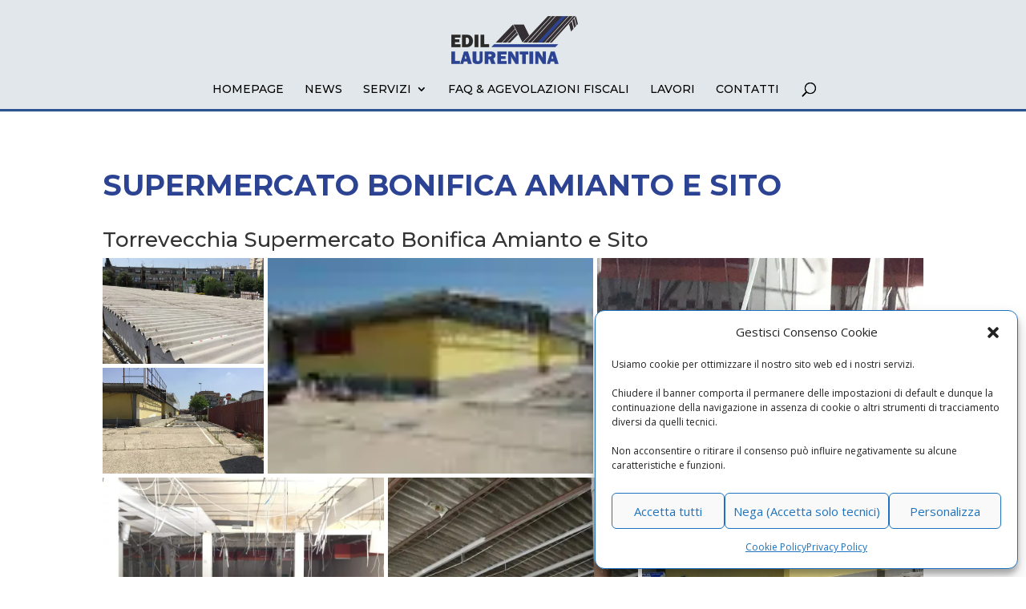

--- FILE ---
content_type: text/css
request_url: https://www.ediliziaesmaltimento.it/wp-content/uploads/fonts/053c4385cac97f5e14ba96da88cc94d0/font.css?v=1688566863
body_size: 709
content:
/*
 * Font file created by Local Google Fonts 0.21.0
 * Created: Wed, 05 Jul 2023 14:20:57 +0000
 * Handle: et-divi-open-sans
 * Original URL: https://fonts.googleapis.com/css?family=Open+Sans:300italic,400italic,600italic,700italic,800italic,400,300,600,700,800&amp;subset=latin,latin-ext&amp;display=swap
*/

/* cyrillic-ext */
@font-face {
  font-family: 'Open Sans';
  font-style: italic;
  font-weight: 300;
  font-stretch: 100%;
  font-display: swap;
  src: url(https://www.ediliziaesmaltimento.it/wp-content/uploads/fonts/053c4385cac97f5e14ba96da88cc94d0/open-sans-cyrillic-ext-v35-italic-300.woff2?c=1688566857) format('woff2');
  unicode-range: U+0460-052F, U+1C80-1C88, U+20B4, U+2DE0-2DFF, U+A640-A69F, U+FE2E-FE2F;
}
/* cyrillic */
@font-face {
  font-family: 'Open Sans';
  font-style: italic;
  font-weight: 300;
  font-stretch: 100%;
  font-display: swap;
  src: url(https://www.ediliziaesmaltimento.it/wp-content/uploads/fonts/053c4385cac97f5e14ba96da88cc94d0/open-sans-cyrillic-v35-italic-300.woff2?c=1688566857) format('woff2');
  unicode-range: U+0301, U+0400-045F, U+0490-0491, U+04B0-04B1, U+2116;
}
/* greek-ext */
@font-face {
  font-family: 'Open Sans';
  font-style: italic;
  font-weight: 300;
  font-stretch: 100%;
  font-display: swap;
  src: url(https://www.ediliziaesmaltimento.it/wp-content/uploads/fonts/053c4385cac97f5e14ba96da88cc94d0/open-sans-greek-ext-v35-italic-300.woff2?c=1688566857) format('woff2');
  unicode-range: U+1F00-1FFF;
}
/* greek */
@font-face {
  font-family: 'Open Sans';
  font-style: italic;
  font-weight: 300;
  font-stretch: 100%;
  font-display: swap;
  src: url(https://www.ediliziaesmaltimento.it/wp-content/uploads/fonts/053c4385cac97f5e14ba96da88cc94d0/open-sans-greek-v35-italic-300.woff2?c=1688566857) format('woff2');
  unicode-range: U+0370-03FF;
}
/* hebrew */
@font-face {
  font-family: 'Open Sans';
  font-style: italic;
  font-weight: 300;
  font-stretch: 100%;
  font-display: swap;
  src: url(https://www.ediliziaesmaltimento.it/wp-content/uploads/fonts/053c4385cac97f5e14ba96da88cc94d0/open-sans-hebrew-v35-italic-300.woff2?c=1688566857) format('woff2');
  unicode-range: U+0590-05FF, U+200C-2010, U+20AA, U+25CC, U+FB1D-FB4F;
}
/* vietnamese */
@font-face {
  font-family: 'Open Sans';
  font-style: italic;
  font-weight: 300;
  font-stretch: 100%;
  font-display: swap;
  src: url(https://www.ediliziaesmaltimento.it/wp-content/uploads/fonts/053c4385cac97f5e14ba96da88cc94d0/open-sans--v35-italic-300.woff2?c=1688566858) format('woff2');
  unicode-range: U+0102-0103, U+0110-0111, U+0128-0129, U+0168-0169, U+01A0-01A1, U+01AF-01B0, U+0300-0301, U+0303-0304, U+0308-0309, U+0323, U+0329, U+1EA0-1EF9, U+20AB;
}
/* latin-ext */
@font-face {
  font-family: 'Open Sans';
  font-style: italic;
  font-weight: 300;
  font-stretch: 100%;
  font-display: swap;
  src: url(https://www.ediliziaesmaltimento.it/wp-content/uploads/fonts/053c4385cac97f5e14ba96da88cc94d0/open-sans--v35-italic-300.woff2?c=1688566858) format('woff2');
  unicode-range: U+0100-02AF, U+0304, U+0308, U+0329, U+1E00-1E9F, U+1EF2-1EFF, U+2020, U+20A0-20AB, U+20AD-20CF, U+2113, U+2C60-2C7F, U+A720-A7FF;
}
/* latin */
@font-face {
  font-family: 'Open Sans';
  font-style: italic;
  font-weight: 300;
  font-stretch: 100%;
  font-display: swap;
  src: url(https://www.ediliziaesmaltimento.it/wp-content/uploads/fonts/053c4385cac97f5e14ba96da88cc94d0/open-sans--v35-italic-300.woff2?c=1688566858) format('woff2');
  unicode-range: U+0000-00FF, U+0131, U+0152-0153, U+02BB-02BC, U+02C6, U+02DA, U+02DC, U+0304, U+0308, U+0329, U+2000-206F, U+2074, U+20AC, U+2122, U+2191, U+2193, U+2212, U+2215, U+FEFF, U+FFFD;
}
/* cyrillic-ext */
@font-face {
  font-family: 'Open Sans';
  font-style: italic;
  font-weight: 400;
  font-stretch: 100%;
  font-display: swap;
  src: url(https://www.ediliziaesmaltimento.it/wp-content/uploads/fonts/053c4385cac97f5e14ba96da88cc94d0/open-sans-cyrillic-ext-v35-italic-300.woff2?c=1688566857) format('woff2');
  unicode-range: U+0460-052F, U+1C80-1C88, U+20B4, U+2DE0-2DFF, U+A640-A69F, U+FE2E-FE2F;
}
/* cyrillic */
@font-face {
  font-family: 'Open Sans';
  font-style: italic;
  font-weight: 400;
  font-stretch: 100%;
  font-display: swap;
  src: url(https://www.ediliziaesmaltimento.it/wp-content/uploads/fonts/053c4385cac97f5e14ba96da88cc94d0/open-sans-cyrillic-v35-italic-300.woff2?c=1688566857) format('woff2');
  unicode-range: U+0301, U+0400-045F, U+0490-0491, U+04B0-04B1, U+2116;
}
/* greek-ext */
@font-face {
  font-family: 'Open Sans';
  font-style: italic;
  font-weight: 400;
  font-stretch: 100%;
  font-display: swap;
  src: url(https://www.ediliziaesmaltimento.it/wp-content/uploads/fonts/053c4385cac97f5e14ba96da88cc94d0/open-sans-greek-ext-v35-italic-300.woff2?c=1688566857) format('woff2');
  unicode-range: U+1F00-1FFF;
}
/* greek */
@font-face {
  font-family: 'Open Sans';
  font-style: italic;
  font-weight: 400;
  font-stretch: 100%;
  font-display: swap;
  src: url(https://www.ediliziaesmaltimento.it/wp-content/uploads/fonts/053c4385cac97f5e14ba96da88cc94d0/open-sans-greek-v35-italic-300.woff2?c=1688566857) format('woff2');
  unicode-range: U+0370-03FF;
}
/* hebrew */
@font-face {
  font-family: 'Open Sans';
  font-style: italic;
  font-weight: 400;
  font-stretch: 100%;
  font-display: swap;
  src: url(https://www.ediliziaesmaltimento.it/wp-content/uploads/fonts/053c4385cac97f5e14ba96da88cc94d0/open-sans-hebrew-v35-italic-300.woff2?c=1688566857) format('woff2');
  unicode-range: U+0590-05FF, U+200C-2010, U+20AA, U+25CC, U+FB1D-FB4F;
}
/* vietnamese */
@font-face {
  font-family: 'Open Sans';
  font-style: italic;
  font-weight: 400;
  font-stretch: 100%;
  font-display: swap;
  src: url(https://www.ediliziaesmaltimento.it/wp-content/uploads/fonts/053c4385cac97f5e14ba96da88cc94d0/open-sans--v35-italic-300.woff2?c=1688566858) format('woff2');
  unicode-range: U+0102-0103, U+0110-0111, U+0128-0129, U+0168-0169, U+01A0-01A1, U+01AF-01B0, U+0300-0301, U+0303-0304, U+0308-0309, U+0323, U+0329, U+1EA0-1EF9, U+20AB;
}
/* latin-ext */
@font-face {
  font-family: 'Open Sans';
  font-style: italic;
  font-weight: 400;
  font-stretch: 100%;
  font-display: swap;
  src: url(https://www.ediliziaesmaltimento.it/wp-content/uploads/fonts/053c4385cac97f5e14ba96da88cc94d0/open-sans--v35-italic-300.woff2?c=1688566858) format('woff2');
  unicode-range: U+0100-02AF, U+0304, U+0308, U+0329, U+1E00-1E9F, U+1EF2-1EFF, U+2020, U+20A0-20AB, U+20AD-20CF, U+2113, U+2C60-2C7F, U+A720-A7FF;
}
/* latin */
@font-face {
  font-family: 'Open Sans';
  font-style: italic;
  font-weight: 400;
  font-stretch: 100%;
  font-display: swap;
  src: url(https://www.ediliziaesmaltimento.it/wp-content/uploads/fonts/053c4385cac97f5e14ba96da88cc94d0/open-sans--v35-italic-300.woff2?c=1688566858) format('woff2');
  unicode-range: U+0000-00FF, U+0131, U+0152-0153, U+02BB-02BC, U+02C6, U+02DA, U+02DC, U+0304, U+0308, U+0329, U+2000-206F, U+2074, U+20AC, U+2122, U+2191, U+2193, U+2212, U+2215, U+FEFF, U+FFFD;
}
/* cyrillic-ext */
@font-face {
  font-family: 'Open Sans';
  font-style: italic;
  font-weight: 600;
  font-stretch: 100%;
  font-display: swap;
  src: url(https://www.ediliziaesmaltimento.it/wp-content/uploads/fonts/053c4385cac97f5e14ba96da88cc94d0/open-sans-cyrillic-ext-v35-italic-300.woff2?c=1688566857) format('woff2');
  unicode-range: U+0460-052F, U+1C80-1C88, U+20B4, U+2DE0-2DFF, U+A640-A69F, U+FE2E-FE2F;
}
/* cyrillic */
@font-face {
  font-family: 'Open Sans';
  font-style: italic;
  font-weight: 600;
  font-stretch: 100%;
  font-display: swap;
  src: url(https://www.ediliziaesmaltimento.it/wp-content/uploads/fonts/053c4385cac97f5e14ba96da88cc94d0/open-sans-cyrillic-v35-italic-300.woff2?c=1688566857) format('woff2');
  unicode-range: U+0301, U+0400-045F, U+0490-0491, U+04B0-04B1, U+2116;
}
/* greek-ext */
@font-face {
  font-family: 'Open Sans';
  font-style: italic;
  font-weight: 600;
  font-stretch: 100%;
  font-display: swap;
  src: url(https://www.ediliziaesmaltimento.it/wp-content/uploads/fonts/053c4385cac97f5e14ba96da88cc94d0/open-sans-greek-ext-v35-italic-300.woff2?c=1688566857) format('woff2');
  unicode-range: U+1F00-1FFF;
}
/* greek */
@font-face {
  font-family: 'Open Sans';
  font-style: italic;
  font-weight: 600;
  font-stretch: 100%;
  font-display: swap;
  src: url(https://www.ediliziaesmaltimento.it/wp-content/uploads/fonts/053c4385cac97f5e14ba96da88cc94d0/open-sans-greek-v35-italic-300.woff2?c=1688566857) format('woff2');
  unicode-range: U+0370-03FF;
}
/* hebrew */
@font-face {
  font-family: 'Open Sans';
  font-style: italic;
  font-weight: 600;
  font-stretch: 100%;
  font-display: swap;
  src: url(https://www.ediliziaesmaltimento.it/wp-content/uploads/fonts/053c4385cac97f5e14ba96da88cc94d0/open-sans-hebrew-v35-italic-300.woff2?c=1688566857) format('woff2');
  unicode-range: U+0590-05FF, U+200C-2010, U+20AA, U+25CC, U+FB1D-FB4F;
}
/* vietnamese */
@font-face {
  font-family: 'Open Sans';
  font-style: italic;
  font-weight: 600;
  font-stretch: 100%;
  font-display: swap;
  src: url(https://www.ediliziaesmaltimento.it/wp-content/uploads/fonts/053c4385cac97f5e14ba96da88cc94d0/open-sans--v35-italic-300.woff2?c=1688566858) format('woff2');
  unicode-range: U+0102-0103, U+0110-0111, U+0128-0129, U+0168-0169, U+01A0-01A1, U+01AF-01B0, U+0300-0301, U+0303-0304, U+0308-0309, U+0323, U+0329, U+1EA0-1EF9, U+20AB;
}
/* latin-ext */
@font-face {
  font-family: 'Open Sans';
  font-style: italic;
  font-weight: 600;
  font-stretch: 100%;
  font-display: swap;
  src: url(https://www.ediliziaesmaltimento.it/wp-content/uploads/fonts/053c4385cac97f5e14ba96da88cc94d0/open-sans--v35-italic-300.woff2?c=1688566858) format('woff2');
  unicode-range: U+0100-02AF, U+0304, U+0308, U+0329, U+1E00-1E9F, U+1EF2-1EFF, U+2020, U+20A0-20AB, U+20AD-20CF, U+2113, U+2C60-2C7F, U+A720-A7FF;
}
/* latin */
@font-face {
  font-family: 'Open Sans';
  font-style: italic;
  font-weight: 600;
  font-stretch: 100%;
  font-display: swap;
  src: url(https://www.ediliziaesmaltimento.it/wp-content/uploads/fonts/053c4385cac97f5e14ba96da88cc94d0/open-sans--v35-italic-300.woff2?c=1688566858) format('woff2');
  unicode-range: U+0000-00FF, U+0131, U+0152-0153, U+02BB-02BC, U+02C6, U+02DA, U+02DC, U+0304, U+0308, U+0329, U+2000-206F, U+2074, U+20AC, U+2122, U+2191, U+2193, U+2212, U+2215, U+FEFF, U+FFFD;
}
/* cyrillic-ext */
@font-face {
  font-family: 'Open Sans';
  font-style: italic;
  font-weight: 700;
  font-stretch: 100%;
  font-display: swap;
  src: url(https://www.ediliziaesmaltimento.it/wp-content/uploads/fonts/053c4385cac97f5e14ba96da88cc94d0/open-sans-cyrillic-ext-v35-italic-300.woff2?c=1688566857) format('woff2');
  unicode-range: U+0460-052F, U+1C80-1C88, U+20B4, U+2DE0-2DFF, U+A640-A69F, U+FE2E-FE2F;
}
/* cyrillic */
@font-face {
  font-family: 'Open Sans';
  font-style: italic;
  font-weight: 700;
  font-stretch: 100%;
  font-display: swap;
  src: url(https://www.ediliziaesmaltimento.it/wp-content/uploads/fonts/053c4385cac97f5e14ba96da88cc94d0/open-sans-cyrillic-v35-italic-300.woff2?c=1688566857) format('woff2');
  unicode-range: U+0301, U+0400-045F, U+0490-0491, U+04B0-04B1, U+2116;
}
/* greek-ext */
@font-face {
  font-family: 'Open Sans';
  font-style: italic;
  font-weight: 700;
  font-stretch: 100%;
  font-display: swap;
  src: url(https://www.ediliziaesmaltimento.it/wp-content/uploads/fonts/053c4385cac97f5e14ba96da88cc94d0/open-sans-greek-ext-v35-italic-300.woff2?c=1688566857) format('woff2');
  unicode-range: U+1F00-1FFF;
}
/* greek */
@font-face {
  font-family: 'Open Sans';
  font-style: italic;
  font-weight: 700;
  font-stretch: 100%;
  font-display: swap;
  src: url(https://www.ediliziaesmaltimento.it/wp-content/uploads/fonts/053c4385cac97f5e14ba96da88cc94d0/open-sans-greek-v35-italic-300.woff2?c=1688566857) format('woff2');
  unicode-range: U+0370-03FF;
}
/* hebrew */
@font-face {
  font-family: 'Open Sans';
  font-style: italic;
  font-weight: 700;
  font-stretch: 100%;
  font-display: swap;
  src: url(https://www.ediliziaesmaltimento.it/wp-content/uploads/fonts/053c4385cac97f5e14ba96da88cc94d0/open-sans-hebrew-v35-italic-300.woff2?c=1688566857) format('woff2');
  unicode-range: U+0590-05FF, U+200C-2010, U+20AA, U+25CC, U+FB1D-FB4F;
}
/* vietnamese */
@font-face {
  font-family: 'Open Sans';
  font-style: italic;
  font-weight: 700;
  font-stretch: 100%;
  font-display: swap;
  src: url(https://www.ediliziaesmaltimento.it/wp-content/uploads/fonts/053c4385cac97f5e14ba96da88cc94d0/open-sans--v35-italic-300.woff2?c=1688566858) format('woff2');
  unicode-range: U+0102-0103, U+0110-0111, U+0128-0129, U+0168-0169, U+01A0-01A1, U+01AF-01B0, U+0300-0301, U+0303-0304, U+0308-0309, U+0323, U+0329, U+1EA0-1EF9, U+20AB;
}
/* latin-ext */
@font-face {
  font-family: 'Open Sans';
  font-style: italic;
  font-weight: 700;
  font-stretch: 100%;
  font-display: swap;
  src: url(https://www.ediliziaesmaltimento.it/wp-content/uploads/fonts/053c4385cac97f5e14ba96da88cc94d0/open-sans--v35-italic-300.woff2?c=1688566858) format('woff2');
  unicode-range: U+0100-02AF, U+0304, U+0308, U+0329, U+1E00-1E9F, U+1EF2-1EFF, U+2020, U+20A0-20AB, U+20AD-20CF, U+2113, U+2C60-2C7F, U+A720-A7FF;
}
/* latin */
@font-face {
  font-family: 'Open Sans';
  font-style: italic;
  font-weight: 700;
  font-stretch: 100%;
  font-display: swap;
  src: url(https://www.ediliziaesmaltimento.it/wp-content/uploads/fonts/053c4385cac97f5e14ba96da88cc94d0/open-sans--v35-italic-300.woff2?c=1688566858) format('woff2');
  unicode-range: U+0000-00FF, U+0131, U+0152-0153, U+02BB-02BC, U+02C6, U+02DA, U+02DC, U+0304, U+0308, U+0329, U+2000-206F, U+2074, U+20AC, U+2122, U+2191, U+2193, U+2212, U+2215, U+FEFF, U+FFFD;
}
/* cyrillic-ext */
@font-face {
  font-family: 'Open Sans';
  font-style: italic;
  font-weight: 800;
  font-stretch: 100%;
  font-display: swap;
  src: url(https://www.ediliziaesmaltimento.it/wp-content/uploads/fonts/053c4385cac97f5e14ba96da88cc94d0/open-sans-cyrillic-ext-v35-italic-300.woff2?c=1688566857) format('woff2');
  unicode-range: U+0460-052F, U+1C80-1C88, U+20B4, U+2DE0-2DFF, U+A640-A69F, U+FE2E-FE2F;
}
/* cyrillic */
@font-face {
  font-family: 'Open Sans';
  font-style: italic;
  font-weight: 800;
  font-stretch: 100%;
  font-display: swap;
  src: url(https://www.ediliziaesmaltimento.it/wp-content/uploads/fonts/053c4385cac97f5e14ba96da88cc94d0/open-sans-cyrillic-v35-italic-300.woff2?c=1688566857) format('woff2');
  unicode-range: U+0301, U+0400-045F, U+0490-0491, U+04B0-04B1, U+2116;
}
/* greek-ext */
@font-face {
  font-family: 'Open Sans';
  font-style: italic;
  font-weight: 800;
  font-stretch: 100%;
  font-display: swap;
  src: url(https://www.ediliziaesmaltimento.it/wp-content/uploads/fonts/053c4385cac97f5e14ba96da88cc94d0/open-sans-greek-ext-v35-italic-300.woff2?c=1688566857) format('woff2');
  unicode-range: U+1F00-1FFF;
}
/* greek */
@font-face {
  font-family: 'Open Sans';
  font-style: italic;
  font-weight: 800;
  font-stretch: 100%;
  font-display: swap;
  src: url(https://www.ediliziaesmaltimento.it/wp-content/uploads/fonts/053c4385cac97f5e14ba96da88cc94d0/open-sans-greek-v35-italic-300.woff2?c=1688566857) format('woff2');
  unicode-range: U+0370-03FF;
}
/* hebrew */
@font-face {
  font-family: 'Open Sans';
  font-style: italic;
  font-weight: 800;
  font-stretch: 100%;
  font-display: swap;
  src: url(https://www.ediliziaesmaltimento.it/wp-content/uploads/fonts/053c4385cac97f5e14ba96da88cc94d0/open-sans-hebrew-v35-italic-300.woff2?c=1688566857) format('woff2');
  unicode-range: U+0590-05FF, U+200C-2010, U+20AA, U+25CC, U+FB1D-FB4F;
}
/* vietnamese */
@font-face {
  font-family: 'Open Sans';
  font-style: italic;
  font-weight: 800;
  font-stretch: 100%;
  font-display: swap;
  src: url(https://www.ediliziaesmaltimento.it/wp-content/uploads/fonts/053c4385cac97f5e14ba96da88cc94d0/open-sans--v35-italic-300.woff2?c=1688566858) format('woff2');
  unicode-range: U+0102-0103, U+0110-0111, U+0128-0129, U+0168-0169, U+01A0-01A1, U+01AF-01B0, U+0300-0301, U+0303-0304, U+0308-0309, U+0323, U+0329, U+1EA0-1EF9, U+20AB;
}
/* latin-ext */
@font-face {
  font-family: 'Open Sans';
  font-style: italic;
  font-weight: 800;
  font-stretch: 100%;
  font-display: swap;
  src: url(https://www.ediliziaesmaltimento.it/wp-content/uploads/fonts/053c4385cac97f5e14ba96da88cc94d0/open-sans--v35-italic-300.woff2?c=1688566858) format('woff2');
  unicode-range: U+0100-02AF, U+0304, U+0308, U+0329, U+1E00-1E9F, U+1EF2-1EFF, U+2020, U+20A0-20AB, U+20AD-20CF, U+2113, U+2C60-2C7F, U+A720-A7FF;
}
/* latin */
@font-face {
  font-family: 'Open Sans';
  font-style: italic;
  font-weight: 800;
  font-stretch: 100%;
  font-display: swap;
  src: url(https://www.ediliziaesmaltimento.it/wp-content/uploads/fonts/053c4385cac97f5e14ba96da88cc94d0/open-sans--v35-italic-300.woff2?c=1688566858) format('woff2');
  unicode-range: U+0000-00FF, U+0131, U+0152-0153, U+02BB-02BC, U+02C6, U+02DA, U+02DC, U+0304, U+0308, U+0329, U+2000-206F, U+2074, U+20AC, U+2122, U+2191, U+2193, U+2212, U+2215, U+FEFF, U+FFFD;
}
/* cyrillic-ext */
@font-face {
  font-family: 'Open Sans';
  font-style: normal;
  font-weight: 300;
  font-stretch: 100%;
  font-display: swap;
  src: url(https://www.ediliziaesmaltimento.it/wp-content/uploads/fonts/053c4385cac97f5e14ba96da88cc94d0/open-sans-cyrillic-ext-v35-normal-300.woff2?c=1688566860) format('woff2');
  unicode-range: U+0460-052F, U+1C80-1C88, U+20B4, U+2DE0-2DFF, U+A640-A69F, U+FE2E-FE2F;
}
/* cyrillic */
@font-face {
  font-family: 'Open Sans';
  font-style: normal;
  font-weight: 300;
  font-stretch: 100%;
  font-display: swap;
  src: url(https://www.ediliziaesmaltimento.it/wp-content/uploads/fonts/053c4385cac97f5e14ba96da88cc94d0/open-sans-cyrillic-v35-normal-300.woff2?c=1688566860) format('woff2');
  unicode-range: U+0301, U+0400-045F, U+0490-0491, U+04B0-04B1, U+2116;
}
/* greek-ext */
@font-face {
  font-family: 'Open Sans';
  font-style: normal;
  font-weight: 300;
  font-stretch: 100%;
  font-display: swap;
  src: url(https://www.ediliziaesmaltimento.it/wp-content/uploads/fonts/053c4385cac97f5e14ba96da88cc94d0/open-sans-greek-ext-v35-normal-300.woff2?c=1688566860) format('woff2');
  unicode-range: U+1F00-1FFF;
}
/* greek */
@font-face {
  font-family: 'Open Sans';
  font-style: normal;
  font-weight: 300;
  font-stretch: 100%;
  font-display: swap;
  src: url(https://www.ediliziaesmaltimento.it/wp-content/uploads/fonts/053c4385cac97f5e14ba96da88cc94d0/open-sans-greek-v35-normal-300.woff2?c=1688566860) format('woff2');
  unicode-range: U+0370-03FF;
}
/* hebrew */
@font-face {
  font-family: 'Open Sans';
  font-style: normal;
  font-weight: 300;
  font-stretch: 100%;
  font-display: swap;
  src: url(https://www.ediliziaesmaltimento.it/wp-content/uploads/fonts/053c4385cac97f5e14ba96da88cc94d0/open-sans-hebrew-v35-normal-300.woff2?c=1688566861) format('woff2');
  unicode-range: U+0590-05FF, U+200C-2010, U+20AA, U+25CC, U+FB1D-FB4F;
}
/* vietnamese */
@font-face {
  font-family: 'Open Sans';
  font-style: normal;
  font-weight: 300;
  font-stretch: 100%;
  font-display: swap;
  src: url(https://www.ediliziaesmaltimento.it/wp-content/uploads/fonts/053c4385cac97f5e14ba96da88cc94d0/open-sans--v35-normal-300.woff2?c=1688566861) format('woff2');
  unicode-range: U+0102-0103, U+0110-0111, U+0128-0129, U+0168-0169, U+01A0-01A1, U+01AF-01B0, U+0300-0301, U+0303-0304, U+0308-0309, U+0323, U+0329, U+1EA0-1EF9, U+20AB;
}
/* latin-ext */
@font-face {
  font-family: 'Open Sans';
  font-style: normal;
  font-weight: 300;
  font-stretch: 100%;
  font-display: swap;
  src: url(https://www.ediliziaesmaltimento.it/wp-content/uploads/fonts/053c4385cac97f5e14ba96da88cc94d0/open-sans--v35-normal-300.woff2?c=1688566861) format('woff2');
  unicode-range: U+0100-02AF, U+0304, U+0308, U+0329, U+1E00-1E9F, U+1EF2-1EFF, U+2020, U+20A0-20AB, U+20AD-20CF, U+2113, U+2C60-2C7F, U+A720-A7FF;
}
/* latin */
@font-face {
  font-family: 'Open Sans';
  font-style: normal;
  font-weight: 300;
  font-stretch: 100%;
  font-display: swap;
  src: url(https://www.ediliziaesmaltimento.it/wp-content/uploads/fonts/053c4385cac97f5e14ba96da88cc94d0/open-sans--v35-normal-300.woff2?c=1688566861) format('woff2');
  unicode-range: U+0000-00FF, U+0131, U+0152-0153, U+02BB-02BC, U+02C6, U+02DA, U+02DC, U+0304, U+0308, U+0329, U+2000-206F, U+2074, U+20AC, U+2122, U+2191, U+2193, U+2212, U+2215, U+FEFF, U+FFFD;
}
/* cyrillic-ext */
@font-face {
  font-family: 'Open Sans';
  font-style: normal;
  font-weight: 400;
  font-stretch: 100%;
  font-display: swap;
  src: url(https://www.ediliziaesmaltimento.it/wp-content/uploads/fonts/053c4385cac97f5e14ba96da88cc94d0/open-sans-cyrillic-ext-v35-normal-300.woff2?c=1688566860) format('woff2');
  unicode-range: U+0460-052F, U+1C80-1C88, U+20B4, U+2DE0-2DFF, U+A640-A69F, U+FE2E-FE2F;
}
/* cyrillic */
@font-face {
  font-family: 'Open Sans';
  font-style: normal;
  font-weight: 400;
  font-stretch: 100%;
  font-display: swap;
  src: url(https://www.ediliziaesmaltimento.it/wp-content/uploads/fonts/053c4385cac97f5e14ba96da88cc94d0/open-sans-cyrillic-v35-normal-300.woff2?c=1688566860) format('woff2');
  unicode-range: U+0301, U+0400-045F, U+0490-0491, U+04B0-04B1, U+2116;
}
/* greek-ext */
@font-face {
  font-family: 'Open Sans';
  font-style: normal;
  font-weight: 400;
  font-stretch: 100%;
  font-display: swap;
  src: url(https://www.ediliziaesmaltimento.it/wp-content/uploads/fonts/053c4385cac97f5e14ba96da88cc94d0/open-sans-greek-ext-v35-normal-300.woff2?c=1688566860) format('woff2');
  unicode-range: U+1F00-1FFF;
}
/* greek */
@font-face {
  font-family: 'Open Sans';
  font-style: normal;
  font-weight: 400;
  font-stretch: 100%;
  font-display: swap;
  src: url(https://www.ediliziaesmaltimento.it/wp-content/uploads/fonts/053c4385cac97f5e14ba96da88cc94d0/open-sans-greek-v35-normal-300.woff2?c=1688566860) format('woff2');
  unicode-range: U+0370-03FF;
}
/* hebrew */
@font-face {
  font-family: 'Open Sans';
  font-style: normal;
  font-weight: 400;
  font-stretch: 100%;
  font-display: swap;
  src: url(https://www.ediliziaesmaltimento.it/wp-content/uploads/fonts/053c4385cac97f5e14ba96da88cc94d0/open-sans-hebrew-v35-normal-300.woff2?c=1688566861) format('woff2');
  unicode-range: U+0590-05FF, U+200C-2010, U+20AA, U+25CC, U+FB1D-FB4F;
}
/* vietnamese */
@font-face {
  font-family: 'Open Sans';
  font-style: normal;
  font-weight: 400;
  font-stretch: 100%;
  font-display: swap;
  src: url(https://www.ediliziaesmaltimento.it/wp-content/uploads/fonts/053c4385cac97f5e14ba96da88cc94d0/open-sans--v35-normal-300.woff2?c=1688566861) format('woff2');
  unicode-range: U+0102-0103, U+0110-0111, U+0128-0129, U+0168-0169, U+01A0-01A1, U+01AF-01B0, U+0300-0301, U+0303-0304, U+0308-0309, U+0323, U+0329, U+1EA0-1EF9, U+20AB;
}
/* latin-ext */
@font-face {
  font-family: 'Open Sans';
  font-style: normal;
  font-weight: 400;
  font-stretch: 100%;
  font-display: swap;
  src: url(https://www.ediliziaesmaltimento.it/wp-content/uploads/fonts/053c4385cac97f5e14ba96da88cc94d0/open-sans--v35-normal-300.woff2?c=1688566861) format('woff2');
  unicode-range: U+0100-02AF, U+0304, U+0308, U+0329, U+1E00-1E9F, U+1EF2-1EFF, U+2020, U+20A0-20AB, U+20AD-20CF, U+2113, U+2C60-2C7F, U+A720-A7FF;
}
/* latin */
@font-face {
  font-family: 'Open Sans';
  font-style: normal;
  font-weight: 400;
  font-stretch: 100%;
  font-display: swap;
  src: url(https://www.ediliziaesmaltimento.it/wp-content/uploads/fonts/053c4385cac97f5e14ba96da88cc94d0/open-sans--v35-normal-300.woff2?c=1688566861) format('woff2');
  unicode-range: U+0000-00FF, U+0131, U+0152-0153, U+02BB-02BC, U+02C6, U+02DA, U+02DC, U+0304, U+0308, U+0329, U+2000-206F, U+2074, U+20AC, U+2122, U+2191, U+2193, U+2212, U+2215, U+FEFF, U+FFFD;
}
/* cyrillic-ext */
@font-face {
  font-family: 'Open Sans';
  font-style: normal;
  font-weight: 600;
  font-stretch: 100%;
  font-display: swap;
  src: url(https://www.ediliziaesmaltimento.it/wp-content/uploads/fonts/053c4385cac97f5e14ba96da88cc94d0/open-sans-cyrillic-ext-v35-normal-300.woff2?c=1688566860) format('woff2');
  unicode-range: U+0460-052F, U+1C80-1C88, U+20B4, U+2DE0-2DFF, U+A640-A69F, U+FE2E-FE2F;
}
/* cyrillic */
@font-face {
  font-family: 'Open Sans';
  font-style: normal;
  font-weight: 600;
  font-stretch: 100%;
  font-display: swap;
  src: url(https://www.ediliziaesmaltimento.it/wp-content/uploads/fonts/053c4385cac97f5e14ba96da88cc94d0/open-sans-cyrillic-v35-normal-300.woff2?c=1688566860) format('woff2');
  unicode-range: U+0301, U+0400-045F, U+0490-0491, U+04B0-04B1, U+2116;
}
/* greek-ext */
@font-face {
  font-family: 'Open Sans';
  font-style: normal;
  font-weight: 600;
  font-stretch: 100%;
  font-display: swap;
  src: url(https://www.ediliziaesmaltimento.it/wp-content/uploads/fonts/053c4385cac97f5e14ba96da88cc94d0/open-sans-greek-ext-v35-normal-300.woff2?c=1688566860) format('woff2');
  unicode-range: U+1F00-1FFF;
}
/* greek */
@font-face {
  font-family: 'Open Sans';
  font-style: normal;
  font-weight: 600;
  font-stretch: 100%;
  font-display: swap;
  src: url(https://www.ediliziaesmaltimento.it/wp-content/uploads/fonts/053c4385cac97f5e14ba96da88cc94d0/open-sans-greek-v35-normal-300.woff2?c=1688566860) format('woff2');
  unicode-range: U+0370-03FF;
}
/* hebrew */
@font-face {
  font-family: 'Open Sans';
  font-style: normal;
  font-weight: 600;
  font-stretch: 100%;
  font-display: swap;
  src: url(https://www.ediliziaesmaltimento.it/wp-content/uploads/fonts/053c4385cac97f5e14ba96da88cc94d0/open-sans-hebrew-v35-normal-300.woff2?c=1688566861) format('woff2');
  unicode-range: U+0590-05FF, U+200C-2010, U+20AA, U+25CC, U+FB1D-FB4F;
}
/* vietnamese */
@font-face {
  font-family: 'Open Sans';
  font-style: normal;
  font-weight: 600;
  font-stretch: 100%;
  font-display: swap;
  src: url(https://www.ediliziaesmaltimento.it/wp-content/uploads/fonts/053c4385cac97f5e14ba96da88cc94d0/open-sans--v35-normal-300.woff2?c=1688566861) format('woff2');
  unicode-range: U+0102-0103, U+0110-0111, U+0128-0129, U+0168-0169, U+01A0-01A1, U+01AF-01B0, U+0300-0301, U+0303-0304, U+0308-0309, U+0323, U+0329, U+1EA0-1EF9, U+20AB;
}
/* latin-ext */
@font-face {
  font-family: 'Open Sans';
  font-style: normal;
  font-weight: 600;
  font-stretch: 100%;
  font-display: swap;
  src: url(https://www.ediliziaesmaltimento.it/wp-content/uploads/fonts/053c4385cac97f5e14ba96da88cc94d0/open-sans--v35-normal-300.woff2?c=1688566861) format('woff2');
  unicode-range: U+0100-02AF, U+0304, U+0308, U+0329, U+1E00-1E9F, U+1EF2-1EFF, U+2020, U+20A0-20AB, U+20AD-20CF, U+2113, U+2C60-2C7F, U+A720-A7FF;
}
/* latin */
@font-face {
  font-family: 'Open Sans';
  font-style: normal;
  font-weight: 600;
  font-stretch: 100%;
  font-display: swap;
  src: url(https://www.ediliziaesmaltimento.it/wp-content/uploads/fonts/053c4385cac97f5e14ba96da88cc94d0/open-sans--v35-normal-300.woff2?c=1688566861) format('woff2');
  unicode-range: U+0000-00FF, U+0131, U+0152-0153, U+02BB-02BC, U+02C6, U+02DA, U+02DC, U+0304, U+0308, U+0329, U+2000-206F, U+2074, U+20AC, U+2122, U+2191, U+2193, U+2212, U+2215, U+FEFF, U+FFFD;
}
/* cyrillic-ext */
@font-face {
  font-family: 'Open Sans';
  font-style: normal;
  font-weight: 700;
  font-stretch: 100%;
  font-display: swap;
  src: url(https://www.ediliziaesmaltimento.it/wp-content/uploads/fonts/053c4385cac97f5e14ba96da88cc94d0/open-sans-cyrillic-ext-v35-normal-300.woff2?c=1688566860) format('woff2');
  unicode-range: U+0460-052F, U+1C80-1C88, U+20B4, U+2DE0-2DFF, U+A640-A69F, U+FE2E-FE2F;
}
/* cyrillic */
@font-face {
  font-family: 'Open Sans';
  font-style: normal;
  font-weight: 700;
  font-stretch: 100%;
  font-display: swap;
  src: url(https://www.ediliziaesmaltimento.it/wp-content/uploads/fonts/053c4385cac97f5e14ba96da88cc94d0/open-sans-cyrillic-v35-normal-300.woff2?c=1688566860) format('woff2');
  unicode-range: U+0301, U+0400-045F, U+0490-0491, U+04B0-04B1, U+2116;
}
/* greek-ext */
@font-face {
  font-family: 'Open Sans';
  font-style: normal;
  font-weight: 700;
  font-stretch: 100%;
  font-display: swap;
  src: url(https://www.ediliziaesmaltimento.it/wp-content/uploads/fonts/053c4385cac97f5e14ba96da88cc94d0/open-sans-greek-ext-v35-normal-300.woff2?c=1688566860) format('woff2');
  unicode-range: U+1F00-1FFF;
}
/* greek */
@font-face {
  font-family: 'Open Sans';
  font-style: normal;
  font-weight: 700;
  font-stretch: 100%;
  font-display: swap;
  src: url(https://www.ediliziaesmaltimento.it/wp-content/uploads/fonts/053c4385cac97f5e14ba96da88cc94d0/open-sans-greek-v35-normal-300.woff2?c=1688566860) format('woff2');
  unicode-range: U+0370-03FF;
}
/* hebrew */
@font-face {
  font-family: 'Open Sans';
  font-style: normal;
  font-weight: 700;
  font-stretch: 100%;
  font-display: swap;
  src: url(https://www.ediliziaesmaltimento.it/wp-content/uploads/fonts/053c4385cac97f5e14ba96da88cc94d0/open-sans-hebrew-v35-normal-300.woff2?c=1688566861) format('woff2');
  unicode-range: U+0590-05FF, U+200C-2010, U+20AA, U+25CC, U+FB1D-FB4F;
}
/* vietnamese */
@font-face {
  font-family: 'Open Sans';
  font-style: normal;
  font-weight: 700;
  font-stretch: 100%;
  font-display: swap;
  src: url(https://www.ediliziaesmaltimento.it/wp-content/uploads/fonts/053c4385cac97f5e14ba96da88cc94d0/open-sans--v35-normal-300.woff2?c=1688566861) format('woff2');
  unicode-range: U+0102-0103, U+0110-0111, U+0128-0129, U+0168-0169, U+01A0-01A1, U+01AF-01B0, U+0300-0301, U+0303-0304, U+0308-0309, U+0323, U+0329, U+1EA0-1EF9, U+20AB;
}
/* latin-ext */
@font-face {
  font-family: 'Open Sans';
  font-style: normal;
  font-weight: 700;
  font-stretch: 100%;
  font-display: swap;
  src: url(https://www.ediliziaesmaltimento.it/wp-content/uploads/fonts/053c4385cac97f5e14ba96da88cc94d0/open-sans--v35-normal-300.woff2?c=1688566861) format('woff2');
  unicode-range: U+0100-02AF, U+0304, U+0308, U+0329, U+1E00-1E9F, U+1EF2-1EFF, U+2020, U+20A0-20AB, U+20AD-20CF, U+2113, U+2C60-2C7F, U+A720-A7FF;
}
/* latin */
@font-face {
  font-family: 'Open Sans';
  font-style: normal;
  font-weight: 700;
  font-stretch: 100%;
  font-display: swap;
  src: url(https://www.ediliziaesmaltimento.it/wp-content/uploads/fonts/053c4385cac97f5e14ba96da88cc94d0/open-sans--v35-normal-300.woff2?c=1688566861) format('woff2');
  unicode-range: U+0000-00FF, U+0131, U+0152-0153, U+02BB-02BC, U+02C6, U+02DA, U+02DC, U+0304, U+0308, U+0329, U+2000-206F, U+2074, U+20AC, U+2122, U+2191, U+2193, U+2212, U+2215, U+FEFF, U+FFFD;
}
/* cyrillic-ext */
@font-face {
  font-family: 'Open Sans';
  font-style: normal;
  font-weight: 800;
  font-stretch: 100%;
  font-display: swap;
  src: url(https://www.ediliziaesmaltimento.it/wp-content/uploads/fonts/053c4385cac97f5e14ba96da88cc94d0/open-sans-cyrillic-ext-v35-normal-300.woff2?c=1688566860) format('woff2');
  unicode-range: U+0460-052F, U+1C80-1C88, U+20B4, U+2DE0-2DFF, U+A640-A69F, U+FE2E-FE2F;
}
/* cyrillic */
@font-face {
  font-family: 'Open Sans';
  font-style: normal;
  font-weight: 800;
  font-stretch: 100%;
  font-display: swap;
  src: url(https://www.ediliziaesmaltimento.it/wp-content/uploads/fonts/053c4385cac97f5e14ba96da88cc94d0/open-sans-cyrillic-v35-normal-300.woff2?c=1688566860) format('woff2');
  unicode-range: U+0301, U+0400-045F, U+0490-0491, U+04B0-04B1, U+2116;
}
/* greek-ext */
@font-face {
  font-family: 'Open Sans';
  font-style: normal;
  font-weight: 800;
  font-stretch: 100%;
  font-display: swap;
  src: url(https://www.ediliziaesmaltimento.it/wp-content/uploads/fonts/053c4385cac97f5e14ba96da88cc94d0/open-sans-greek-ext-v35-normal-300.woff2?c=1688566860) format('woff2');
  unicode-range: U+1F00-1FFF;
}
/* greek */
@font-face {
  font-family: 'Open Sans';
  font-style: normal;
  font-weight: 800;
  font-stretch: 100%;
  font-display: swap;
  src: url(https://www.ediliziaesmaltimento.it/wp-content/uploads/fonts/053c4385cac97f5e14ba96da88cc94d0/open-sans-greek-v35-normal-300.woff2?c=1688566860) format('woff2');
  unicode-range: U+0370-03FF;
}
/* hebrew */
@font-face {
  font-family: 'Open Sans';
  font-style: normal;
  font-weight: 800;
  font-stretch: 100%;
  font-display: swap;
  src: url(https://www.ediliziaesmaltimento.it/wp-content/uploads/fonts/053c4385cac97f5e14ba96da88cc94d0/open-sans-hebrew-v35-normal-300.woff2?c=1688566861) format('woff2');
  unicode-range: U+0590-05FF, U+200C-2010, U+20AA, U+25CC, U+FB1D-FB4F;
}
/* vietnamese */
@font-face {
  font-family: 'Open Sans';
  font-style: normal;
  font-weight: 800;
  font-stretch: 100%;
  font-display: swap;
  src: url(https://www.ediliziaesmaltimento.it/wp-content/uploads/fonts/053c4385cac97f5e14ba96da88cc94d0/open-sans--v35-normal-300.woff2?c=1688566861) format('woff2');
  unicode-range: U+0102-0103, U+0110-0111, U+0128-0129, U+0168-0169, U+01A0-01A1, U+01AF-01B0, U+0300-0301, U+0303-0304, U+0308-0309, U+0323, U+0329, U+1EA0-1EF9, U+20AB;
}
/* latin-ext */
@font-face {
  font-family: 'Open Sans';
  font-style: normal;
  font-weight: 800;
  font-stretch: 100%;
  font-display: swap;
  src: url(https://www.ediliziaesmaltimento.it/wp-content/uploads/fonts/053c4385cac97f5e14ba96da88cc94d0/open-sans--v35-normal-300.woff2?c=1688566861) format('woff2');
  unicode-range: U+0100-02AF, U+0304, U+0308, U+0329, U+1E00-1E9F, U+1EF2-1EFF, U+2020, U+20A0-20AB, U+20AD-20CF, U+2113, U+2C60-2C7F, U+A720-A7FF;
}
/* latin */
@font-face {
  font-family: 'Open Sans';
  font-style: normal;
  font-weight: 800;
  font-stretch: 100%;
  font-display: swap;
  src: url(https://www.ediliziaesmaltimento.it/wp-content/uploads/fonts/053c4385cac97f5e14ba96da88cc94d0/open-sans--v35-normal-300.woff2?c=1688566861) format('woff2');
  unicode-range: U+0000-00FF, U+0131, U+0152-0153, U+02BB-02BC, U+02C6, U+02DA, U+02DC, U+0304, U+0308, U+0329, U+2000-206F, U+2074, U+20AC, U+2122, U+2191, U+2193, U+2212, U+2215, U+FEFF, U+FFFD;
}
